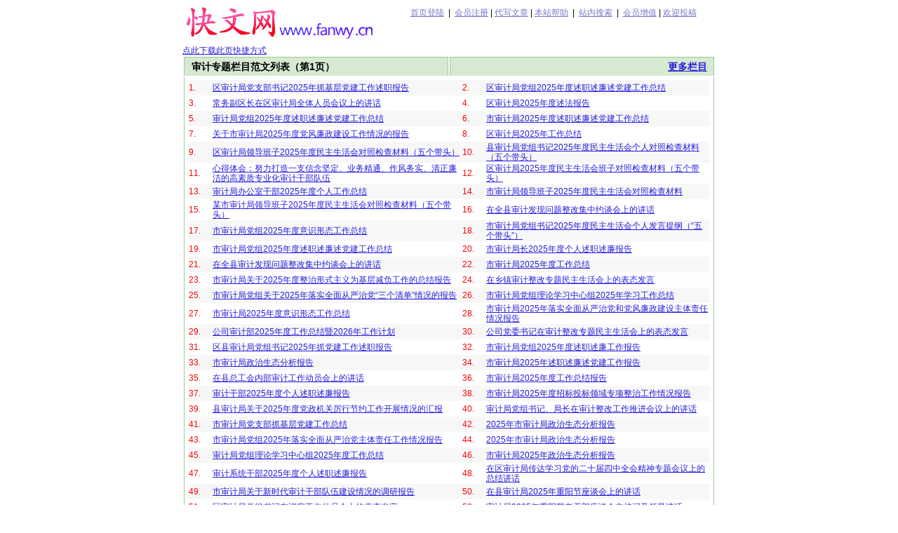

--- FILE ---
content_type: text/html; Charset=gb2312
request_url: http://www.fanwy.cn/1v/10/index.htm
body_size: 26534
content:
<html><head>
<link rel='Shortcut Icon' href='/wico.ico'>
<link rel='Bookmark' href='/wico.ico'>
<title>审计专题栏目范文列表（第1页）－快文网免费帮你下载任何收费网站的指定文章（http://www.fanwy.cn）</title>
<meta name="keywords" content="审计专题栏目范文列表（第1页）,快文网">
<meta name="description" content="审计专题栏目范文列表（第1页）,免费提供“收费文章一站通”服务">
<META http-equiv="Content-Type" content="text/html; charset=gb2312">
<link href='/0js/style.css' rel='stylesheet' type='text/css'></head>
<BODY><script src=/0js/top.js></script>
<table align=center width=760>
<tr><td class=t2>审计专题栏目范文列表（第1页）</td><td class=t2 width=50% align=right><a href=/#c>更多栏目</a>&nbsp;&nbsp;</td></tr>
<tr><td class=b2 colspan=2><table align='center' width='100%' border='0' cellpadding=1 cellspacing=0 class='main_tdbgall'><tr class='listbg'><td class='td0' width=16><font color=red>1.</font></td><td width=352><a href='http://www.fanwy.cn/1w/262/522949.htm'  target='_blank'>区审计局党支部书记2025年抓基层党建工作述职报告</a></td><td width='0'></td><td class='td0' width=16><font color=red>2.</font></td><td><a href='http://www.fanwy.cn/1w/262/522671.htm'  target='_blank'>区审计局党组2025年度述职述廉述党建工作总结</a></td></tr>
<tr><td class='td0' width=16><font color=red>3.</font></td><td width=352><a href='http://www.fanwy.cn/1w/262/522669.htm'  target='_blank'>常务副区长在区审计局全体人员会议上的讲话</a></td><td width='0'></td><td class='td0' width=16><font color=red>4.</font></td><td><a href='http://www.fanwy.cn/1w/262/522633.htm'  target='_blank'>区审计局2025年度述法报告</a></td></tr>
<tr class='listbg'><td class='td0' width=16><font color=red>5.</font></td><td width=352><a href='http://www.fanwy.cn/1w/262/522546.htm'  target='_blank'>审计局党组2025年度述职述廉述党建工作总结</a></td><td width='0'></td><td class='td0' width=16><font color=red>6.</font></td><td><a href='http://www.fanwy.cn/1w/262/522539.htm'  target='_blank'>市审计局2025年度述职述廉述党建工作总结</a></td></tr>
<tr><td class='td0' width=16><font color=red>7.</font></td><td width=352><a href='http://www.fanwy.cn/1w/262/522534.htm'  target='_blank'>关于市审计局2025年度党风廉政建设工作情况的报告</a></td><td width='0'></td><td class='td0' width=16><font color=red>8.</font></td><td><a href='http://www.fanwy.cn/1w/262/522532.htm'  target='_blank'>区审计局2025年工作总结</a></td></tr>
<tr class='listbg'><td class='td0' width=16><font color=red>9.</font></td><td width=352><a href='http://www.fanwy.cn/1w/262/522430.htm'  target='_blank'>区审计局领导班子2025年度民主生活会对照检查材料（五个带头）</a></td><td width='0'></td><td class='td0' width=24><font color=red>10.</font></td><td><a href='http://www.fanwy.cn/1w/262/522423.htm'  target='_blank'>县审计局党组书记2025年度民主生活会个人对照检查材料（五个带头）</a></td></tr>
<tr><td class='td0' width=24><font color=red>11.</font></td><td width=344><a href='http://www.fanwy.cn/1w/262/522390.htm'  target='_blank'>心得体会：努力打造一支信念坚定、业务精通、作风务实、清正廉洁的高素质专业化审计干部队伍</a></td><td width='0'></td><td class='td0' width=24><font color=red>12.</font></td><td><a href='http://www.fanwy.cn/1w/262/522310.htm'  target='_blank'>区审计局2025年度民主生活会班子对照检查材料（五个带头）</a></td></tr>
<tr class='listbg'><td class='td0' width=24><font color=red>13.</font></td><td width=344><a href='http://www.fanwy.cn/1w/262/522266.htm'  target='_blank'>审计局办公室干部2025年度个人工作总结</a></td><td width='0'></td><td class='td0' width=24><font color=red>14.</font></td><td><a href='http://www.fanwy.cn/1w/262/522212.htm'  target='_blank'>市审计局领导班子2025年度民主生活会对照检查材料</a></td></tr>
<tr><td class='td0' width=24><font color=red>15.</font></td><td width=344><a href='http://www.fanwy.cn/1w/262/522210.htm'  target='_blank'>某市审计局领导班子2025年度民主生活会对照检查材料（五个带头）</a></td><td width='0'></td><td class='td0' width=24><font color=red>16.</font></td><td><a href='http://www.fanwy.cn/1w/262/522098.htm'  target='_blank'>在全县审计发现问题整改集中约谈会上的讲话</a></td></tr>
<tr class='listbg'><td class='td0' width=24><font color=red>17.</font></td><td width=344><a href='http://www.fanwy.cn/1w/261/521905.htm'  target='_blank'>市审计局党组2025年度意识形态工作总结</a></td><td width='0'></td><td class='td0' width=24><font color=red>18.</font></td><td><a href='http://www.fanwy.cn/1w/261/521901.htm'  target='_blank'>市审计局党组书记2025年度民主生活会个人发言提纲（“五个带头”）</a></td></tr>
<tr><td class='td0' width=24><font color=red>19.</font></td><td width=344><a href='http://www.fanwy.cn/1w/261/521762.htm'  target='_blank'>市审计局党组2025年度述职述廉述党建工作总结</a></td><td width='0'></td><td class='td0' width=24><font color=red>20.</font></td><td><a href='http://www.fanwy.cn/1w/261/521695.htm'  target='_blank'>市审计局长2025年度个人述职述廉报告</a></td></tr>
<tr class='listbg'><td class='td0' width=24><font color=red>21.</font></td><td width=344><a href='http://www.fanwy.cn/1w/261/521624.htm'  target='_blank'>在全县审计发现问题整改集中约谈会上的讲话</a></td><td width='0'></td><td class='td0' width=24><font color=red>22.</font></td><td><a href='http://www.fanwy.cn/1w/261/521512.htm'  target='_blank'>市审计局2025年度工作总结</a></td></tr>
<tr><td class='td0' width=24><font color=red>23.</font></td><td width=344><a href='http://www.fanwy.cn/1w/261/521427.htm'  target='_blank'>市审计局关于2025年度整治形式主义为基层减负工作的总结报告</a></td><td width='0'></td><td class='td0' width=24><font color=red>24.</font></td><td><a href='http://www.fanwy.cn/1w/261/521243.htm'  target='_blank'>在乡镇审计整改专题民主生活会上的表态发言</a></td></tr>
<tr class='listbg'><td class='td0' width=24><font color=red>25.</font></td><td width=344><a href='http://www.fanwy.cn/1w/261/521179.htm'  target='_blank'>市审计局党组关于2025年落实全面从严治党“三个清单”情况的报告</a></td><td width='0'></td><td class='td0' width=24><font color=red>26.</font></td><td><a href='http://www.fanwy.cn/1w/261/520998.htm'  target='_blank'>市审计局党组理论学习中心组2025年学习工作总结</a></td></tr>
<tr><td class='td0' width=24><font color=red>27.</font></td><td width=344><a href='http://www.fanwy.cn/1w/261/520997.htm'  target='_blank'>市审计局2025年度意识形态工作总结</a></td><td width='0'></td><td class='td0' width=24><font color=red>28.</font></td><td><a href='http://www.fanwy.cn/1w/261/520912.htm'  target='_blank'>市审计局2025年落实全面从严治党和党风廉政建设主体责任情况报告</a></td></tr>
<tr class='listbg'><td class='td0' width=24><font color=red>29.</font></td><td width=344><a href='http://www.fanwy.cn/1w/261/520745.htm'  target='_blank'>公司审计部2025年度工作总结暨2026年工作计划</a></td><td width='0'></td><td class='td0' width=24><font color=red>30.</font></td><td><a href='http://www.fanwy.cn/1w/261/520673.htm'  target='_blank'>公司党委书记在审计整改专题民主生活会上的表态发言</a></td></tr>
<tr><td class='td0' width=24><font color=red>31.</font></td><td width=344><a href='http://www.fanwy.cn/1w/261/520446.htm'  target='_blank'>区县审计局党组书记2025年抓党建工作述职报告</a></td><td width='0'></td><td class='td0' width=24><font color=red>32.</font></td><td><a href='http://www.fanwy.cn/1w/261/520356.htm'  target='_blank'>市审计局党组2025年度述职述廉工作报告</a></td></tr>
<tr class='listbg'><td class='td0' width=24><font color=red>33.</font></td><td width=344><a href='http://www.fanwy.cn/1w/261/520280.htm'  target='_blank'>市审计局政治生态分析报告</a></td><td width='0'></td><td class='td0' width=24><font color=red>34.</font></td><td><a href='http://www.fanwy.cn/1w/261/520253.htm'  target='_blank'>市审计局2025年述职述廉述党建工作报告</a></td></tr>
<tr><td class='td0' width=24><font color=red>35.</font></td><td width=344><a href='http://www.fanwy.cn/1w/261/520243.htm'  target='_blank'>在县总工会内部审计工作动员会上的讲话</a></td><td width='0'></td><td class='td0' width=24><font color=red>36.</font></td><td><a href='http://www.fanwy.cn/1w/261/520196.htm'  target='_blank'>市审计局2025年度工作总结报告</a></td></tr>
<tr class='listbg'><td class='td0' width=24><font color=red>37.</font></td><td width=344><a href='http://www.fanwy.cn/1w/261/520076.htm'  target='_blank'>审计干部2025年度个人述职述廉报告</a></td><td width='0'></td><td class='td0' width=24><font color=red>38.</font></td><td><a href='http://www.fanwy.cn/1w/261/520066.htm'  target='_blank'>市审计局2025年度招标投标领域专项整治工作情况报告</a></td></tr>
<tr><td class='td0' width=24><font color=red>39.</font></td><td width=344><a href='http://www.fanwy.cn/1w/260/519967.htm'  target='_blank'>县审计局关于2025年度党政机关厉行节约工作开展情况的汇报</a></td><td width='0'></td><td class='td0' width=24><font color=red>40.</font></td><td><a href='http://www.fanwy.cn/1w/260/519905.htm'  target='_blank'>审计局党组书记、局长在审计整改工作推进会议上的讲话</a></td></tr>
<tr class='listbg'><td class='td0' width=24><font color=red>41.</font></td><td width=344><a href='http://www.fanwy.cn/1w/260/519844.htm'  target='_blank'>市审计局党支部抓基层党建工作总结</a></td><td width='0'></td><td class='td0' width=24><font color=red>42.</font></td><td><a href='http://www.fanwy.cn/1w/260/519833.htm'  target='_blank'>2025年市审计局政治生态分析报告</a></td></tr>
<tr><td class='td0' width=24><font color=red>43.</font></td><td width=344><a href='http://www.fanwy.cn/1w/260/519822.htm'  target='_blank'>市审计局党组2025年落实全面从严治党主体责任工作情况报告</a></td><td width='0'></td><td class='td0' width=24><font color=red>44.</font></td><td><a href='http://www.fanwy.cn/1w/260/519753.htm'  target='_blank'>2025年市审计局政治生态分析报告</a></td></tr>
<tr class='listbg'><td class='td0' width=24><font color=red>45.</font></td><td width=344><a href='http://www.fanwy.cn/1w/260/519565.htm'  target='_blank'>审计局党组理论学习中心组2025年度工作总结</a></td><td width='0'></td><td class='td0' width=24><font color=red>46.</font></td><td><a href='http://www.fanwy.cn/1w/260/519445.htm'  target='_blank'>市审计局2025年政治生态分析报告</a></td></tr>
<tr><td class='td0' width=24><font color=red>47.</font></td><td width=344><a href='http://www.fanwy.cn/1w/260/519255.htm'  target='_blank'>审计系统干部2025年度个人述职述廉报告</a></td><td width='0'></td><td class='td0' width=24><font color=red>48.</font></td><td><a href='http://www.fanwy.cn/1w/260/518923.htm'  target='_blank'>在区审计局传达学习党的二十届四中全会精神专题会议上的总结讲话</a></td></tr>
<tr class='listbg'><td class='td0' width=24><font color=red>49.</font></td><td width=344><a href='http://www.fanwy.cn/1w/260/518644.htm'  target='_blank'>市审计局关于新时代审计干部队伍建设情况的调研报告</a></td><td width='0'></td><td class='td0' width=24><font color=red>50.</font></td><td><a href='http://www.fanwy.cn/1w/260/518584.htm'  target='_blank'>在县审计局2025年重阳节座谈会上的讲话</a></td></tr>
<tr><td class='td0' width=24><font color=red>51.</font></td><td width=344><a href='http://www.fanwy.cn/1w/260/518373.htm'  target='_blank'>区审计局党组书记在巡察工作动员会上的表态发言</a></td><td width='0'></td><td class='td0' width=24><font color=red>52.</font></td><td><a href='http://www.fanwy.cn/1w/260/518220.htm'  target='_blank'>审计局2025年重阳节老干部座谈会主持词及领导讲话</a></td></tr>
<tr class='listbg'><td class='td0' width=24><font color=red>53.</font></td><td width=344><a href='http://www.fanwy.cn/1w/260/518080.htm'  target='_blank'>市委书记在市委审计委员会全体会议上的讲话</a></td><td width='0'></td><td class='td0' width=24><font color=red>54.</font></td><td><a href='http://www.fanwy.cn/1w/259/517761.htm'  target='_blank'>县委书记在县委审计委员会会议上的讲话&#8203;&#8203;</a></td></tr>
<tr><td class='td0' width=24><font color=red>55.</font></td><td width=344><a href='http://www.fanwy.cn/1w/259/517758.htm'  target='_blank'>县委书记在县委审计委员会第六次会议上的讲话&#8203;&#8203;</a></td><td width='0'></td><td class='td0' width=24><font color=red>56.</font></td><td><a href='http://www.fanwy.cn/1w/259/517538.htm'  target='_blank'>在全市审计工作调研座谈会上的讲话</a></td></tr>
<tr class='listbg'><td class='td0' width=24><font color=red>57.</font></td><td width=344><a href='http://www.fanwy.cn/1w/259/517512.htm'  target='_blank'>在全县审计整改约谈工作会上的讲话</a></td><td width='0'></td><td class='td0' width=24><font color=red>58.</font></td><td><a href='http://www.fanwy.cn/1w/259/517328.htm'  target='_blank'>在县委审计委员会第*次会议上的讲话提纲</a></td></tr>
<tr><td class='td0' width=24><font color=red>59.</font></td><td width=344><a href='http://www.fanwy.cn/1w/259/517292.htm'  target='_blank'>在专项审计调查工作推进情况督查会议上的表态发言</a></td><td width='0'></td><td class='td0' width=24><font color=red>60.</font></td><td><a href='http://www.fanwy.cn/1w/259/517029.htm'  target='_blank'>在2025年市审计局国庆中秋节前廉政教育和安全生产工作安排会议上的讲话</a></td></tr>
<tr class='listbg'><td class='td0' width=24><font color=red>61.</font></td><td width=344><a href='http://www.fanwy.cn/1w/259/517005.htm'  target='_blank'>在区委第五巡察组巡察区审计局工作动员会上的表态发言</a></td><td width='0'></td><td class='td0' width=24><font color=red>62.</font></td><td><a href='http://www.fanwy.cn/1w/259/516919.htm'  target='_blank'>在市审计局调研座谈会上的讲话</a></td></tr>
<tr><td class='td0' width=24><font color=red>63.</font></td><td width=344><a href='http://www.fanwy.cn/1w/259/516905.htm'  target='_blank'>在十二届市委审计委员会第四次会议上的讲话</a></td><td width='0'></td><td class='td0' width=24><font color=red>64.</font></td><td><a href='http://www.fanwy.cn/1w/259/516877.htm'  target='_blank'>在县城市管理行政执法局2025年度预算执行及其他财政收支审计进点会上的主持发言</a></td></tr>
<tr class='listbg'><td class='td0' width=24><font color=red>65.</font></td><td width=344><a href='http://www.fanwy.cn/1w/259/516765.htm'  target='_blank'>市税务局督察内审科2025年一季度工作完成情况及二季度工作安排</a></td><td width='0'></td><td class='td0' width=24><font color=red>66.</font></td><td><a href='http://www.fanwy.cn/1w/259/516724.htm'  target='_blank'>市税务局"三全"举措提升审计整改效能经验交流材料</a></td></tr>
<tr><td class='td0' width=24><font color=red>67.</font></td><td width=344><a href='http://www.fanwy.cn/1w/259/516672.htm'  target='_blank'>在集团公司财务决算审计发现问题整改工作布置会上的讲话</a></td><td width='0'></td><td class='td0' width=24><font color=red>68.</font></td><td><a href='http://www.fanwy.cn/1w/259/516657.htm'  target='_blank'>在县2025年度本级预算执行及其他财政收支审计进点会上的表态发言</a></td></tr>
<tr class='listbg'><td class='td0' width=24><font color=red>69.</font></td><td width=344><a href='http://www.fanwy.cn/1w/259/516650.htm'  target='_blank'>在县2025年度本级预算执行和其他财政收支审计进点会上的表态发言</a></td><td width='0'></td><td class='td0' width=24><font color=red>70.</font></td><td><a href='http://www.fanwy.cn/1w/259/516636.htm'  target='_blank'>在市2025年度本级预算执行和其他财政收支审计进点见面会上的表态发言</a></td></tr>
<tr><td class='td0' width=24><font color=red>71.</font></td><td width=344><a href='http://www.fanwy.cn/1w/259/516625.htm'  target='_blank'>在县委审计委员会会议上的讲话</a></td><td width='0'></td><td class='td0' width=24><font color=red>72.</font></td><td><a href='http://www.fanwy.cn/1w/259/516614.htm'  target='_blank'>在2025年全市审计整改工作部署会议上的讲话</a></td></tr>
<tr class='listbg'><td class='td0' width=24><font color=red>73.</font></td><td width=344><a href='http://www.fanwy.cn/1w/259/516538.htm'  target='_blank'>在2025年乡（镇）村干部任期和离任经济责任审计工作进点会上的讲话</a></td><td width='0'></td><td class='td0' width=24><font color=red>74.</font></td><td><a href='http://www.fanwy.cn/1w/259/516484.htm'  target='_blank'>在2025年全镇村（社区）“两委”成员任期和离任审计工作动员部署会上的讲话</a></td></tr>
<tr><td class='td0' width=24><font color=red>75.</font></td><td width=344><a href='http://www.fanwy.cn/1w/259/516421.htm'  target='_blank'>市审计局2025年前三季度意识形态工作总结</a></td><td width='0'></td><td class='td0' width=24><font color=red>76.</font></td><td><a href='http://www.fanwy.cn/1w/259/516305.htm'  target='_blank'>在县人大常委会任命审计局长会议上的表态发言</a></td></tr>
<tr class='listbg'><td class='td0' width=24><font color=red>77.</font></td><td width=344><a href='http://www.fanwy.cn/1w/259/516147.htm'  target='_blank'>在市审计局作风建设总结会议上的讲话</a></td><td width='0'></td><td class='td0' width=24><font color=red>78.</font></td><td><a href='http://www.fanwy.cn/1w/259/516116.htm'  target='_blank'>市审计局警示教育活动开展情况总结</a></td></tr>
<tr><td class='td0' width=24><font color=red>79.</font></td><td width=344><a href='http://www.fanwy.cn/1w/259/516050.htm'  target='_blank'>市审计局党组2025年前三季度党建工作总结</a></td><td width='0'></td><td class='td0' width=24><font color=red>80.</font></td><td><a href='http://www.fanwy.cn/1w/258/515972.htm'  target='_blank'>在2025年村干部任期和离任经济责任审计进点会上的讲话</a></td></tr>
<tr class='listbg'><td class='td0' width=24><font color=red>81.</font></td><td width=344><a href='http://www.fanwy.cn/1w/258/515895.htm'  target='_blank'>在2025年市审计局“铸牢中华民族共同体意识”专题党课上的讲话</a></td><td width='0'></td><td class='td0' width=24><font color=red>82.</font></td><td><a href='http://www.fanwy.cn/1w/258/515866.htm'  target='_blank'>在2025年集团审计整改工作会上的讲话</a></td></tr>
<tr><td class='td0' width=24><font color=red>83.</font></td><td width=344><a href='http://www.fanwy.cn/1w/258/515860.htm'  target='_blank'>在2025年集团审计整改“回头看”专项工作推进会上的讲话</a></td><td width='0'></td><td class='td0' width=24><font color=red>84.</font></td><td><a href='http://www.fanwy.cn/1w/258/515852.htm'  target='_blank'>在2025年公司亏损项目审计整改动员会上的讲话</a></td></tr>
<tr class='listbg'><td class='td0' width=24><font color=red>85.</font></td><td width=344><a href='http://www.fanwy.cn/1w/258/515753.htm'  target='_blank'>市审计局党支部2025年前三季度落实全面从严治党主体责任工作情况报告</a></td><td width='0'></td><td class='td0' width=24><font color=red>86.</font></td><td><a href='http://www.fanwy.cn/1w/258/515545.htm'  target='_blank'>关于在县审计局深入开展作风建设的自查评估报告</a></td></tr>
<tr><td class='td0' width=24><font color=red>87.</font></td><td width=344><a href='http://www.fanwy.cn/1w/258/515272.htm'  target='_blank'>在全市审计委员会会议上的讲话</a></td><td width='0'></td><td class='td0' width=24><font color=red>88.</font></td><td><a href='http://www.fanwy.cn/1w/258/515073.htm'  target='_blank'>在全市审计委员会会议上的讲话</a></td></tr>
<tr class='listbg'><td class='td0' width=24><font color=red>89.</font></td><td width=344><a href='http://www.fanwy.cn/1w/258/515007.htm'  target='_blank'>县审计局局长学习《党政机关厉行节约反对浪费条例》研讨发言材料</a></td><td width='0'></td><td class='td0' width=24><font color=red>90.</font></td><td><a href='http://www.fanwy.cn/1w/258/514820.htm'  target='_blank'>在2024年度财务决算审计发现问题整改工作布置会上的讲话</a></td></tr>
<tr><td class='td0' width=24><font color=red>91.</font></td><td width=344><a href='http://www.fanwy.cn/1w/258/514724.htm'  target='_blank'>在2025年镇村（社区）干部任期和离任经济责任审计工作动员部署会议上的讲话</a></td><td width='0'></td><td class='td0' width=24><font color=red>92.</font></td><td><a href='http://www.fanwy.cn/1w/258/514255.htm'  target='_blank'>市审计局党组2025年上半年履行全面从严治党主体责任工作情况的报告</a></td></tr>
<tr class='listbg'><td class='td0' width=24><font color=red>93.</font></td><td width=344><a href='http://www.fanwy.cn/1w/258/514164.htm'  target='_blank'>在2025年村（社区）干部任期和离任经济责任审计工作部署会议上的讲话</a></td><td width='0'></td><td class='td0' width=24><font color=red>94.</font></td><td><a href='http://www.fanwy.cn/1w/258/514131.htm'  target='_blank'>在村干部任期和离任经济责任审计工作部署会上的讲话</a></td></tr>
<tr><td class='td0' width=24><font color=red>95.</font></td><td width=344><a href='http://www.fanwy.cn/1w/257/513943.htm'  target='_blank'>示范区审计局2024年度预算执行审计工作情况报告</a></td><td width='0'></td><td class='td0' width=24><font color=red>96.</font></td><td><a href='http://www.fanwy.cn/1w/257/513737.htm'  target='_blank'>市审计局机关党总支2025年上半年党建工作总结</a></td></tr>
<tr class='listbg'><td class='td0' width=24><font color=red>97.</font></td><td width=344><a href='http://www.fanwy.cn/1w/257/513568.htm'  target='_blank'>2025年审计局长在县审计局党组（扩大）学习会上的发言</a></td><td width='0'></td><td class='td0' width=24><font color=red>98.</font></td><td><a href='http://www.fanwy.cn/1w/257/513425.htm'  target='_blank'>在2025年政府系统审计工作会议上的讲话</a></td></tr>
<tr><td class='td0' width=24><font color=red>99.</font></td><td width=344><a href='http://www.fanwy.cn/1w/257/513360.htm'  target='_blank'>在乡农村集体“三资”审计问题整改工作部署会上的讲话</a></td><td width='0'></td><td class='td0' width=32><font color=red>100.</font></td><td><a href='http://www.fanwy.cn/1w/257/513002.htm'  target='_blank'>在区委审计工作会议上的讲话</a></td></tr>
<tr class='listbg'><td class='td0' width=32><font color=red>101.</font></td><td width=336><a href='http://www.fanwy.cn/1w/257/512942.htm'  target='_blank'>在全县审计系统学习贯彻中央经济工作会议精神专题交流会上的发言</a></td><td width='0'></td><td class='td0' width=32><font color=red>102.</font></td><td><a href='http://www.fanwy.cn/1w/257/512843.htm'  target='_blank'>在2025年全镇村干部任期和离任经济责任审计工作启动会上的讲话</a></td></tr>
<tr><td class='td0' width=32><font color=red>103.</font></td><td width=336><a href='http://www.fanwy.cn/1w/257/512755.htm'  target='_blank'>在2025年审计局党组理论学习中心组（扩大）会议暨作风建设专题研讨会上的发言</a></td><td width='0'></td><td class='td0' width=32><font color=red>104.</font></td><td><a href='http://www.fanwy.cn/1w/257/512644.htm'  target='_blank'>书记在2025年十二届市委审计委员会第七次会议上的讲话</a></td></tr>
<tr class='listbg'><td class='td0' width=32><font color=red>105.</font></td><td width=336><a href='http://www.fanwy.cn/1w/257/512483.htm'  target='_blank'>区委书记在区委审计委员会会议上的讲话</a></td><td width='0'></td><td class='td0' width=32><font color=red>106.</font></td><td><a href='http://www.fanwy.cn/1w/257/512276.htm'  target='_blank'>在全市军民共建与审计服务国防工作会议上的讲话</a></td></tr>
<tr><td class='td0' width=32><font color=red>107.</font></td><td width=336><a href='http://www.fanwy.cn/1w/257/512113.htm'  target='_blank'>市审计局党组关于推进审计干部队伍作风建设工作情况的报告</a></td><td width='0'></td><td class='td0' width=32><font color=red>108.</font></td><td><a href='http://www.fanwy.cn/1w/256/511282.htm'  target='_blank'>全县村（社区）‘两委’换届财务审计工作会议讲话</a></td></tr>
<tr class='listbg'><td class='td0' width=32><font color=red>109.</font></td><td width=336><a href='http://www.fanwy.cn/1w/256/510645.htm'  target='_blank'>在全市土地整治与自然资源审计工作会议上的讲话</a></td><td width='0'></td><td class='td0' width=32><font color=red>110.</font></td><td><a href='http://www.fanwy.cn/1w/256/510459.htm'  target='_blank'>县审计局2025年度机关党建半年工作总结</a></td></tr>
<tr><td class='td0' width=32><font color=red>111.</font></td><td width=336><a href='http://www.fanwy.cn/1w/256/510385.htm'  target='_blank'>在全市粮食购销领域专项审计工作会议上的讲话</a></td><td width='0'></td><td class='td0' width=32><font color=red>112.</font></td><td><a href='http://www.fanwy.cn/1w/256/510372.htm'  target='_blank'>在全市审计整改工作推进会议上的讲话</a></td></tr>
<tr class='listbg'><td class='td0' width=32><font color=red>113.</font></td><td width=336><a href='http://www.fanwy.cn/1w/256/510303.htm'  target='_blank'>某审计局2025年上半年工作总结及2025年下半年工作计划</a></td><td width='0'></td><td class='td0' width=32><font color=red>114.</font></td><td><a href='http://www.fanwy.cn/1w/256/510277.htm'  target='_blank'>审计局2025年上半年党建工作总结报告</a></td></tr>
<tr><td class='td0' width=32><font color=red>115.</font></td><td width=336><a href='http://www.fanwy.cn/1w/256/510236.htm'  target='_blank'>在全县审计工作科学规范提升年会议上的讲话</a></td><td width='0'></td><td class='td0' width=32><font color=red>116.</font></td><td><a href='http://www.fanwy.cn/1w/256/510235.htm'  target='_blank'>在全市审计队伍建设与效能提升会议上的讲话</a></td></tr>
<tr class='listbg'><td class='td0' width=32><font color=red>117.</font></td><td width=336><a href='http://www.fanwy.cn/1w/256/510006.htm'  target='_blank'>在全市国资国企专项审计及监管工作会议上的讲话</a></td><td width='0'></td><td class='td0' width=32><font color=red>118.</font></td><td><a href='http://www.fanwy.cn/1w/255/509993.htm'  target='_blank'>在全市内部审计工作推进会议上的讲话</a></td></tr>
<tr><td class='td0' width=32><font color=red>119.</font></td><td width=336><a href='http://www.fanwy.cn/1w/255/509673.htm'  target='_blank'>市审计局2025年上半年工作总结</a></td><td width='0'></td><td class='td0' width=32><font color=red>120.</font></td><td><a href='http://www.fanwy.cn/1w/255/509618.htm'  target='_blank'>市审计局党组上半年落实全面从严治党主体责任工作情况报告</a></td></tr>
</table>
<br><table align='center'>
<tr><td>审计栏目共<b><font color=red>1567</font></b>篇文章&nbsp;
<a href='/1v/10/index2.htm' target=_self><u>下页</u></a>&nbsp;
<a href='/1v/10/index4.htm' target=_self><u>尾页</u></a>&nbsp; 当前页次:<strong><font color=red>1</font>/</strong>前面<font color=red>4</font>页&nbsp;<b><font color=red>120</font></b>篇/页&nbsp; 转到第<input type='text' name='page' size='3' maxlength='5' id='sub_url' title='填好页码后按回车键' value='1' onKeyPress="if(event.keyCode==13){if(/\D/.test(this.value)){alert('只能输入半角数字！');this.value='';}if(this.value>4){alert('本栏目只显示前面4页，不能超过页码范围！');this.value='';}if(this.value==0){this.value='';}else{window.location='index'+this.value*1+'.htm';}}">页<a class='hands' onclick=seturl(this,4); target=_self>GO</a></td></tr></table>
</td></tr>
</table><table align=center width=760><script language='JavaScript' src='/0JS/ShowSearchForm_my.js'></script></table><table align=center cellspacing=1 cellpadding=0 width=760 border=0>  <tr>    <td bgcolor=#E5ECF9 align=center>
<a href='index1.htm' target=_self><font color='red'><b>1</b></font></a> <a href='index2.htm' target=_self>2</a> <a href='index3.htm' target=_self>3</a> <a href='index4.htm' target=_self>4</a></td>
  </tr></table><script src=/0js/bottom.js></script>
</BODY></HTML>


--- FILE ---
content_type: text/css
request_url: http://www.fanwy.cn/0js/style.css
body_size: 1166
content:
BODY	{FONT-SIZE:16px;COLOR:#000000;FONT-FAMILY:Arial;margin-left:0px;margin-top:1px;margin-right:0px;margin-bottom:0px;text-align: center;}
td	{font-size: 9pt;line-height: 1.2;color: #000000;word-break:break-all;}
a	{color: #261cdc;text-decoration: underline;}

A:link	{TEXT-DECORATION: underline}
a:hover	{color: #FF0000;text-decoration: underline;}/* none underline */
a:visited	{color:#333333; TEXT-DECORATION: underline}
.listbg	{background:#f7f7f7;}/* --栏目文章列表内容间隔颜色的定义1-- */
.tds0	{valign:middle;height:28;}
.td0	{valign:middle;height:22;}
.td1	{ text-align:right;width:21%;valign:middle;}
.abg	{background:url(/0images/bgline.gif);line-height: 150%; }
.nav_main	{background:url(/0images/Banner.gif);line-height: 100%;height: 60;}
.hands	{cursor: hand;}
body,form	{margin:0}
img	{border:0}
.t12	{font-size:14px;}
.t1,.t2	{padding-left:10px;height:24px;line-height:24px;font-size:14px;font-weight:bold}
.t1	{border-top:1px solid #EBCA83;background:#F7EFD3}
.t2	{border-top:1px solid #99CB8E;background:#D7E9D3}
.t1,.b1	{border-left:1px solid #EBCA83;border-right:1px solid #EBCA83}
.t2,.b2	{border-left:1px solid #99CB8E;border-right:1px solid #99CB8E}
.b1	{margin-bottom:10px;width:100%;border-bottom:1px solid #EBCA83}
.b2	{margin-bottom:10px;padding:4px 5px 5px 5px;line-height:20px;border-bottom:1px solid #99CB8E}
#tb a:link	{color:#0033CC;}
#tb a:hover	{color:#ff0000;}
#tb a:visited	{color:#800080;}
#tb td	{border-bottom:1px solid #E1E1E1; height:28px;width:9%;padding-left:10px;}
#ft	{clear:both;margin-top:3px;padding:2px 0 5px 0;color:#7777CC;font-size:12px;font-family:Arial;text-align:center}
#ft a:link,#ft a:visited	{color:#7777CC;font-size:12px;font-family:Arial}
#c_	{background-color:#ffffff;color:#000000;height:9px;border-color:#000000;font-size:11pt;word-break:break-all;}
#p_	{background-color:#fffff0;color:#000000;height:9px;border-color:#B3B3B3;font-size:11pt;}
.img_sina_share {DISPLAY: none; CURSOR: pointer; POSITION: absolute}  
.img_qq_share {DISPLAY: none; CURSOR: pointer; POSITION: absolute}  
input
{
background-color: #ffffff; 
border-bottom: #666666 1px solid;
border-left: #666666 1px solid;
border-right: #666666 1px solid;
border-top: #666666 1px solid;
color: #000000;
height: 18px;
border-color: #666666 #666666 #666666 #666666; font-size: 9pt;
cursor: hand;
}
#other_cookie
{
	float:left;
	width:118px;
}
#yours_cookie
{
	float:right;
	width:118px;
}
.rank_left
{
	margin: 0px;
	padding: 0px;
	line-height: 16px;
	text-align: left;
	font-size: 12px;
	font-family: Verdana, Arial, Helvetica, sans-serif;
	color: #555555;
	border: solid 1px #FFFFFF;
	border-right-color: #D6D6D6;
	border-left-color: #D6D6D6;
	border-bottom-color: #D6D6D6;
}
.cookie_title
{
	margin: 0px;
	padding: 0px;
	background:url(/0Images/Title_Bg.gif);
	width: 100%;
	line-height: 27px;
	text-align: center;
	font-size: 12px;
	font-family: Verdana, Arial, Helvetica, sans-serif;
	color: #ffffff;
}
.cookie_content
{
	margin: 0px;
	padding: 0px;
	/*background:url(/0Images/Data_Bg.gif);*/
	width: 100%;
	line-height: 27px;
	text-align: center;
	font-size: 12px;
	font-family: Verdana, Arial, Helvetica, sans-serif;
	color: #ffffff;
}
/*.gg_b1{float:right;width:320px;height:310px;}*/


--- FILE ---
content_type: application/javascript
request_url: http://www.fanwy.cn/0js/bottom.js
body_size: 1971
content:
document.write("<table width=756 style='border: 1px solid #99CB8E;' align=center cellpadding=0 cellspacing=0>");
//document.write("<tr>");
//document.write("<td align=center><a href='http://item.taobao.com/item.htm?id=9581589511' target='_blank'><img src='/0images/taobaogif.gif' width='755' height='704' border='0' title='淘宝会员店，100%好评，来自我们独特的服务！'></a>");
//document.write("</td>");
//document.write("</tr>");
document.write("<tr>");
document.write("<td align=center height=8>");
document.write("</td>");
document.write("</tr>");
document.write("<tr align=center>");
document.write("<td colspan=2 height='26' id=ft style='background-color:#F7EFD3;'>");
document.write("<a href='/' target='_self'>返回首页</a> | ");
document.write("<A class=hands onClick=this.style.behavior='url(#default#homepage)';this.setHomePage('http://www.fanwy.cn/');>设为首页</A> | ");
document.write("<A class=hands onClick=javascript:window.external.addFavorite('http://www.fanwy.cn/','快文网！');>加入收藏</A> | ");
document.write("<A href=mailto:79856218@qq.com>联系站长</A> | ");
document.write("<a href='/Index.asp' target='_blank'>首页登陆</a> |   ");
//document.write("<a href='/rate.asp' target='_blank'>评价本站</a> |   ");
document.write("<a href='/0Reg/User_Reg.asp' target='_blank'>会员注册</a> |   ");
document.write("<a href='/0tougao.asp' target='_blank'>欢迎投稿</a> |   ");
document.write("<a href='/0write/write.asp' target='_blank'>代写文章</a> |   ");
document.write("<a href='/0help.asp' target='_blank'>本站帮助</a> |   ");
document.write("<a href='/0pay.asp' target=_blank>汇款方法</a>");
document.write("</td>");
document.write("</tr>");
document.write("</table> ");
document.write("<table width=760 border=0 align=center cellpadding=0 cellspacing=0>");
document.write("<tr>");
document.write("<td align=center  id=ft>");
document.write("中华人民共和国信息产业部ICP备案序号：<A href=http://beian.miit.gov.cn target=_blank>鄂ICP备18027574号-2</A><br>");
document.write("<br>Copyright &copy; 2002-"+new Date().getFullYear()+"  快文网  请记住本站域名<FONT color=>fanwy.cn</FONT><br><br>"); 
document.write("本站会员客服：胡老师  会员客服微信号：fanwycn<br><br>"); 
//document.write("本站会员客服：<A href='http://wpa.qq.com/msgrd?v=3&uin=2853310344&site=快文网&menu=yes' target=blank><img border=0 SRC=/0images/qqface.gif>胡老师</a>（2853310344）<br><br>");
//document.write("如果本站内容无意中侵犯了您的权益，敬请指出，本站将及时删除<br>");
//document.write("会员客服QQ：<img border=0 SRC=/0images/qqface.gif >徐老师（加好友：2853310344）");
//document.write("　会员邮箱：2853310344@qq.com<br><br>");
document.write("<br>〖代写专用微信号：W912986　代写专用<A href='http://wpa.qq.com/msgrd?v=3&uin=524523809&Site=代写文章&menu=yes' target=blank>QQ：</a>524523809　代写专用邮箱：zyouxian@126.com〗<br><br>");
document.write("</td>");
document.write("</tr>");
document.write("<tr>");
document.write("<td align=center  id=ft>");
document.write("<img src='/0images/untitled4.bmp' width='121' height='46' border='0' />&nbsp;<img src='/0images/untitled3.bmp' width='121' height='46' border='0' />&nbsp;<img src='/0images/nabout5.gif' width='118' height='48' border='0'/>&nbsp;<img src='/0images/nabout10.gif' width='118' height='48' border='0'/>&nbsp;<img src='/0images/baidu_demond.gif' width='114' height='48' border='0'/>");
document.write("</td>");
document.write("</tr>");
document.write("<tr>");
document.write("<td align=center height=8>");
document.write("</td>");
document.write("</tr>");
document.write("</table> ");
document.write("<td></tr>");
document.write("</table> ");
document.write(" ");
function MakeWord(){document.location="/0js/fanwy_doc.asp?url="+location.href+"&title="+title1 ;return false;}
function Makeurl(){document.location="/0js/fanwy_url.asp?url="+location.href+"&title="+title1 ;return false;}

//document.write("<script type='text/javascript' src='http://js.tongji.linezing.com/861697/tongji.js'></script>");
document.write("<div align='center' style='display:none;'><script type='text/javascript' src='https://s11.cnzz.com/z_stat.php?id=1258177241&web_id=1258177241'></script><div></div>");
//document.getElementById("namedisplay").innerHTML="";

//document.write("<script type=text/javascript id=bdshare_js data='type=slide&amp;img=6&amp;pos=right&amp;uid=470055'></script>");
//document.write("<script type=text/javascript id=bdshell_js></script>");
//var bds_config = {"bdTop":1};
//document.getElementById("bdshell_js").src = "http://bdimg.share.baidu.com/static/js/shell_v2.js?t=" + new Date().getHours();

function killErrors() {return true;}window.onerror = killErrors;
(function(){var src = "https://jspassport.ssl.qhimg.com/11.0.1.js?d182b3f28525f2db83acfaaf6e696dba";document.write('<script src="' + src + '" id="sozz"><\/script>');})();
//document.writeln('<script type="text/javascript">/*快文网悬浮*/ var cpro_id = \'u887759\';</script><script src="http://cpro.baidu.com/cpro/ui/f.js" type="text/javascript"></script>');
//document.writeln('<script type="text/javascript">var sogou_ad_id=541020;var sogou_ad_height=300;var sogou_ad_width=120;</script><script type="text/javascript" charset="gb2312" src="http://images.sohu.com/cs/jsfile/js/f.js"></script>');


--- FILE ---
content_type: application/javascript
request_url: http://www.fanwy.cn/0js/top.js
body_size: 2155
content:
//document.write("<script src=https://www.wm114.cn/0js/QRcode/QRcode.asp></script>");
document.write("<table width=760 align=center border=0 cellpadding=0 cellspacing=0>");
document.write("<tr>");
document.write("</td>");
document.write("</tr>");
document.write("</table>");
document.write("<table align=center cellSpacing=0 cellPadding=0 height=60 width=760 border=0>");
document.write("<tr>");
document.write("<td align=middle><a href='/'><img src='/0images/logo.gif' width='280' height='60' border='0'></a></td>");
document.write("<td align=middle width=480>");
document.write("<table cellSpacing=0 cellPadding=0 height=20 border=0 id=ft>");
document.write("<tr>");
document.write("<td align=right>&nbsp;&nbsp;&nbsp;&nbsp;&nbsp;&nbsp;&nbsp;&nbsp;");
document.write("<a href='/index.asp' target='_self'>首页登陆</a>&nbsp; |&nbsp;  ");
document.write("<a href='/0Reg/User_Reg.asp' target='_blank'>会员注册</a> |   ");
document.write("<a class='Channel' href='/0write/write.asp' target='_blank'>代写文章</a> |   ");
document.write("<a href='/0help.asp' target='_blank'>本站帮助</a>&nbsp; |&nbsp;   ");
document.write("<a href='/search1.asp' target='_blank'>站内搜索</a>&nbsp; |&nbsp;   ");
document.write("<a href='/0pay.asp' target=_blank>会员增值</a> |  ");
//document.write("<a href='/0free.asp' target=_blank>免费加入</a>");
document.write("<a href='/0tougao.asp' target='_blank'>欢迎投稿</a>");
document.write("</td>");
document.write("</tr>");
document.write("</table>");
document.write("<table cellspacing=0 cellpadding=0 height=20 border=0 id=ft><tr>");
document.write("<td width=1% align=right> </td>");
//document.write("<td width=85% align=left id='topinnerHTMLid' bgcolor=#FFFFDC style='border:1px solid #ff0000;padding:4px;margin:6px;'><FONT color=#ff0000>文章收费标准：50元/1个月，100元/一年，200元/三年，300元/永久。<a href='/0pay.asp' target=_blank><FONT color=><b>点这里支付</b></FONT></a>本站服务优势：</FONT>阅读本站所有文章全文；<FONT color=#ff0000>其它收费网站文章，我们尽力帮下载。</FONT><!--<A class=hands onClick=this.style.behavior='url(#default#homepage)';this.setHomePage('http://fastwm.net/');>设为首页</A>&nbsp;&nbsp;&nbsp;&nbsp;<A class=hands onClick=javascript:window.external.addFavorite('http://fastwm.net/','快文网！');>收藏本站</A>--></td>");
document.write("<td width=1% align=left> ");
document.write("</td>");
//document.write("<td width=11% align=right><A class=hands onClick=this.style.behavior='url(#default#homepage)';this.setHomePage('http://fastwm.net/');>设为首页</A>&nbsp; <br><br><A class=hands onClick=javascript:window.external.addFavorite('http://fastwm.net/','快文网！');>加入收藏</A>&nbsp; </td>");
document.write("</tr></table>");
document.write("</td>");
document.write("<td width=1% align=right></td>");
document.write("</tr>");
document.write("</table>");

document.write("<table width=760 align=center border=0 cellpadding=0 cellspacing=0 style='margin-top:5px;'>");
document.write("<tr>");
document.write("<td align=left height=5>");
var title1=document.getElementsByTagName("title").item(0).text;
//title1=title1.replace(/(_（快文网）)/g,"");
//title1=title1.replace(/(（http:\/\/fastww.cn）)/g,"");
title1=title1.replace(/\"/g,"");	//替换半角双引号

var Cts_url="11"+location.href;
if(Cts_url.indexOf("/1w/") > 0 ){
//document.write("<span><font color=blue><a class=hands onClick='MakeWord()'>点此下载“"+title1+"”的word文档版</a>。<a class=hands onClick='Makeurl()'>点此下载此页快捷方式</a>。将此文章页面收藏到：</font></span><span id=bdshare class='bdshare_t bds_tools get-codes-bdshare'><a class='bds_tqq'>腾讯微博</a><a class='bds_tsina'>新浪微博</a><a class='bds_tsohu'>搜狐微博</a><a class='bds_t163'>网易微博</a><a class='bds_baidu'>百度收藏</a><a class='bds_hi'>百度空间</a><a class='bds_ty'>天涯社区</a><a class='bds_kaixin001'>开心网</a><a class='bds_tqf'>腾讯朋友</a><a class='bds_qq'>QQ收藏</a><a class='bds_qzone'>QQ空间</a></span>");
//document.write("<span><font color=blue><a class=hands onClick='MakeWord()'>点此下载“"+title1+"”的word文档版</a>。<a class=hands onClick='Makeurl()'>点此下载此页快捷方式</a>。");
document.write("<span><font color=blue><a class=hands onClick='Makeurl()'>点此下载此页快捷方式</a></font><!--　热门栏目：<a href='http://www.fanwy.cn/1v/119/index.htm' target='_blank'><font color=red>民主生活会对照检查材料</font></a>--><!----></span>");
}
else{
//document.write("<span><font color=blue><a class=hands onClick='Makeurl()'>点此下载此页快捷方式</a>。将“"+title1+"”此页面收藏到：</font></span><span id=bdshare class='bdshare_t bds_tools get-codes-bdshare'><a class='bds_tqq'>腾讯微博</a><a class='bds_tsina'>新浪微博</a><a class='bds_tsohu'>搜狐微博</a><a class='bds_t163'>网易微博</a><a class='bds_baidu'>百度收藏</a><a class='bds_hi'>百度空间</a><a class='bds_ty'>天涯社区</a><a class='bds_kaixin001'>开心网</a><a class='bds_tqf'>腾讯朋友</a><a class='bds_qq'>QQ收藏</a><a class='bds_qzone'>QQ空间</a></span>");
document.write("<span><font color=blue><a class=hands onClick='Makeurl()'>点此下载此页快捷方式</a></font><!--　热门栏目：<a href='http://www.fanwy.cn/1v/119/index.htm' target='_blank'><font color=red>民主生活会对照检查材料</font></a>--><!----></span>");
}

document.write("</td>");
document.write("</tr>");
//document.write("<tr>");
//document.write("<td align=center>");
//document.write("<script type=\'text/javascript\' src=\'/0js/gg/sg_0.js\'></script>");
//document.write("</td>");
//document.write("</tr>");
document.write("</table>");

if (top.location != self.location){top.location=self.location;} 
function fontZoom(size){document.getElementById('c_').style.fontSize=size+'px'}
function seturl(item,All_Page){
var sub_url1=document.getElementById('sub_url').value;
if(/\D/.test(sub_url1)){
alert('只能输入半角数字！');document.getElementById('sub_url').value='';return false;}
if(sub_url1>All_Page){alert('本栏目只有'+All_Page+'页，不能超过页码范围！');document.getElementById('sub_url').value='';return false;}
if(sub_url1==0){document.getElementById('sub_url').value='';return false;}
else{item.href='index'+sub_url1*1+'.htm';}
}
document.write("<style media=print type=text/css>.c_{visibility:hidden}</style>");
function printTable(Id){
var mStr;
mStr = window.document.body.innerHTML;
var mWindow = window;
window.document.body.innerHTML =Id.innerHTML;
mWindow.print();
window.document.body.innerHTML = mStr;
} 
document.write("<base target=_blank>");

document.body.oncopy = function () { setTimeout( function () { var text = clipboardData.getData("text"); if (text) { text = text + "\r\n本文来源于快文网："+location.href+"\r\n本站为您提供“一站通服务”（设法帮您下载其它收费网站的文章！）\r\n\r\n"; clipboardData.setData("text", text); } }, 100 ) } 
